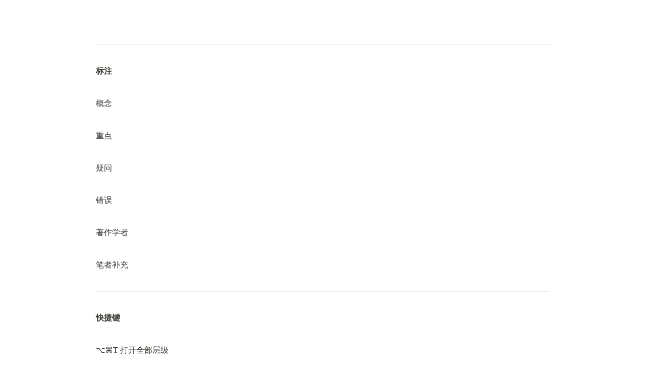

--- FILE ---
content_type: text/html; charset=utf-8
request_url: https://www.notion.so/3a9a05ab9fec4234ae451241e9cfc0b4
body_size: 4615
content:
<!DOCTYPE html>
<html lang="en">
	<head>
		<meta charset="utf-8">
		<title>生殖系统使用手册 | Notion</title>
		<meta name="viewport" content="width=device-width, height=device-height, initial-scale=1.0, maximum-scale=1.0, user-scalable=no, viewport-fit=cover">
		<meta name="description" content="词汇表">
		
		<meta name="article:author" content="Iason">
		
		<meta name="twitter:card" content="summary_large_image">
		<meta name="twitter:title" content="生殖系统使用手册 | Notion">
		<meta name="twitter:description" content="词汇表">
		<meta name="twitter:url" content="https://www.notion.so/3a9a05ab9fec4234ae451241e9cfc0b4">
		
			<meta name="twitter:image" content="https://www.notion.so/image/https%3A%2F%2Fs3-us-west-2.amazonaws.com%2Fsecure.notion-static.com%2F4c56036a-cd47-446d-8d89-bcda52483b62%2Fdeon-black-pCoG6fa3LYk-unsplash.jpg?table=block&id=e4089df9-c182-4b8b-943c-be3082b521da&width=2000&userId=&cache=v2">
		
		<meta property="og:site_name" content="Iason on Notion">
		<meta property="og:type" content="article">
		<meta property="og:url" content="https://www.notion.so/3a9a05ab9fec4234ae451241e9cfc0b4">
		<meta property="og:title" content="生殖系统使用手册 | Notion">
		<meta property="og:description" content="词汇表">
		
			<meta property="og:image" content="https://www.notion.so/image/https%3A%2F%2Fs3-us-west-2.amazonaws.com%2Fsecure.notion-static.com%2F4c56036a-cd47-446d-8d89-bcda52483b62%2Fdeon-black-pCoG6fa3LYk-unsplash.jpg?table=block&id=e4089df9-c182-4b8b-943c-be3082b521da&width=2000&userId=&cache=v2">
		
		<meta property="og:locale" content="en_US">
		<meta name="slack-app-id" content="A049JV0H0KC">
		<link rel="shortcut icon" href="https://www.notion.so/image/https%3A%2F%2Fs3-us-west-2.amazonaws.com%2Fsecure.notion-static.com%2F24299802-08fa-4e6b-86e8-6fb53496da1d%2Fperiods.png?table=block&id=3a9a05ab-9fec-4234-ae45-1241e9cfc0b4&spaceId=74b878eb-855d-44b2-bf93-0ecff8064c7c&width=2000&userId=&cache=v2"/>
		<link rel="canonical" href="https://www.notion.so/3a9a05ab9fec4234ae451241e9cfc0b4" />
		
		<style> /* cspell:disable-file */ /* webkit printing magic: print all background colors */ html { -webkit-print-color-adjust: exact; } * { box-sizing: border-box; -webkit-print-color-adjust: exact; }  html, body { margin: 0; padding: 0; } @media only screen { body { margin: 2em auto; max-width: 900px; color: rgb(55, 53, 47); } }  body { line-height: 1.5; white-space: pre-wrap; }  a, a.visited { color: inherit; text-decoration: underline; }  .pdf-relative-link-path { font-size: 80%; color: #444; }  h1, h2, h3 { letter-spacing: -0.01em; line-height: 1.2; font-weight: 600; margin-bottom: 0; }  /* Override strong tags inside headings to maintain consistent weight */ h1 strong, h2 strong, h3 strong { font-weight: 600; }  .page-title { font-size: 2.5rem; font-weight: 700; margin-top: 0; margin-bottom: 0.75em; }  h1 { font-size: 1.875rem; margin-top: 1.875rem; }  h2 { font-size: 1.5rem; margin-top: 1.5rem; }  h3 { font-size: 1.25rem; margin-top: 1.25rem; }  .source { border: 1px solid #ddd; border-radius: 3px; padding: 1.5em; word-break: break-all; }  .callout { border-radius: 10px; padding: 1rem; }  figure { margin: 1.25em 0; page-break-inside: avoid; }  figcaption { opacity: 0.5; font-size: 85%; margin-top: 0.5em; }  mark { background-color: transparent; }  .indented { padding-left: 1.5em; }  hr { background: transparent; display: block; width: 100%; height: 1px; visibility: visible; border: none; border-bottom: 1px solid rgba(55, 53, 47, 0.09); }  img { max-width: 100%; }  @media only print { img { max-height: 100vh; object-fit: contain; } }  @page { margin: 1in; }  .collection-content { font-size: 0.875rem; }  .collection-content td { white-space: pre-wrap; word-break: break-word; }  .column-list { display: flex; justify-content: space-between; }  .column { padding: 0 1em; }  .column:first-child { padding-left: 0; }  .column:last-child { padding-right: 0; }  .table_of_contents-item { display: block; font-size: 0.875rem; line-height: 1.3; padding: 0.125rem; }  .table_of_contents-indent-1 { margin-left: 1.5rem; }  .table_of_contents-indent-2 { margin-left: 3rem; }  .table_of_contents-indent-3 { margin-left: 4.5rem; }  .table_of_contents-link { text-decoration: none; opacity: 0.7; border-bottom: 1px solid rgba(55, 53, 47, 0.18); }  table, th, td { border: 1px solid rgba(55, 53, 47, 0.09); border-collapse: collapse; }  table { border-left: none; border-right: none; }  th, td { font-weight: normal; padding: 0.25em 0.5em; line-height: 1.5; min-height: 1.5em; text-align: left; }  th { color: rgba(55, 53, 47, 0.6); }  ol, ul { margin: 0; margin-block-start: 0.6em; margin-block-end: 0.6em; }  li > ol:first-child, li > ul:first-child { margin-block-start: 0.6em; }  ul > li { list-style: disc; }  ul.to-do-list { padding-inline-start: 0; }  ul.to-do-list > li { list-style: none; }  .to-do-children-checked { text-decoration: line-through; opacity: 0.375; }  ul.toggle > li { list-style: none; }  ul { padding-inline-start: 1.7em; }  ul > li { padding-left: 0.1em; }  ol { padding-inline-start: 1.6em; }  ol > li { padding-left: 0.2em; }  .mono ol { padding-inline-start: 2em; }  .mono ol > li { text-indent: -0.4em; }  .toggle { padding-inline-start: 0em; list-style-type: none; }  /* Indent toggle children */ .toggle > li > details { padding-left: 1.7em; }  .toggle > li > details > summary { margin-left: -1.1em; }  .selected-value { display: inline-block; padding: 0 0.5em; background: rgba(206, 205, 202, 0.5); border-radius: 3px; margin-right: 0.5em; margin-top: 0.3em; margin-bottom: 0.3em; white-space: nowrap; }  .collection-title { display: inline-block; margin-right: 1em; }  .page-description { margin-bottom: 2em; }  .simple-table { margin-top: 1em; font-size: 0.875rem; empty-cells: show; } .simple-table td { height: 29px; min-width: 120px; }  .simple-table th { height: 29px; min-width: 120px; }  .simple-table-header-color { background: rgb(247, 246, 243); color: black; } .simple-table-header { font-weight: 500; }  time { opacity: 0.5; }  .icon { display: inline-flex; align-items: center; justify-content: center; max-width: 1.2em; max-height: 1.2em; text-decoration: none; vertical-align: text-bottom; margin-right: 0.5em; }  img.icon { border-radius: 3px; }  .callout img.notion-static-icon { width: 1em; height: 1em; }  .callout p { margin: 0; }  .callout h1, .callout h2, .callout h3 { margin: 0 0 0.6rem; }  .user-icon { width: 1.5em; height: 1.5em; border-radius: 100%; margin-right: 0.5rem; }  .user-icon-inner { font-size: 0.8em; }  .text-icon { border: 1px solid #000; text-align: center; }  .page-cover-image { display: block; object-fit: cover; width: 100%; max-height: 30vh; }  .page-header-icon { font-size: 3rem; margin-bottom: 1rem; }  .page-header-icon-with-cover { margin-top: -0.72em; margin-left: 0.07em; }  .page-header-icon img { border-radius: 3px; }  .link-to-page { margin: 1em 0; padding: 0; border: none; font-weight: 500; }  p > .user { opacity: 0.5; }  td > .user, td > time { white-space: nowrap; }  input[type="checkbox"] { transform: scale(1.5); margin-right: 0.6em; vertical-align: middle; }  p { margin-top: 0.5em; margin-bottom: 0.5em; }  .image { border: none; margin: 1.5em 0; padding: 0; border-radius: 0; text-align: center; }  .code, code { background: rgba(135, 131, 120, 0.15); border-radius: 3px; padding: 0.2em 0.4em; border-radius: 3px; font-size: 85%; tab-size: 2; }  code { color: #eb5757; }  .code { padding: 1.5em 1em; }  .code-wrap { white-space: pre-wrap; word-break: break-all; }  .code > code { background: none; padding: 0; font-size: 100%; color: inherit; }  blockquote { font-size: 1em; margin: 1em 0; padding-left: 1em; border-left: 3px solid rgb(55, 53, 47); }  blockquote.quote-large { font-size: 1.25em; }  .bookmark { text-decoration: none; max-height: 8em; padding: 0; display: flex; width: 100%; align-items: stretch; }  .bookmark-title { font-size: 0.85em; overflow: hidden; text-overflow: ellipsis; height: 1.75em; white-space: nowrap; }  .bookmark-text { display: flex; flex-direction: column; }  .bookmark-info { flex: 4 1 180px; padding: 12px 14px 14px; display: flex; flex-direction: column; justify-content: space-between; }  .bookmark-image { width: 33%; flex: 1 1 180px; display: block; position: relative; object-fit: cover; border-radius: 1px; }  .bookmark-description { color: rgba(55, 53, 47, 0.6); font-size: 0.75em; overflow: hidden; max-height: 4.5em; word-break: break-word; }  .bookmark-href { font-size: 0.75em; margin-top: 0.25em; }  .sans { font-family: ui-sans-serif, -apple-system, BlinkMacSystemFont, "Segoe UI Variable Display", "Segoe UI", Helvetica, "Apple Color Emoji", "Noto Sans Arabic", "Noto Sans Hebrew", Arial, sans-serif, "Segoe UI Emoji", "Segoe UI Symbol"; } .code { font-family: "SFMono-Regular", Menlo, Consolas, "PT Mono", "Liberation Mono", Courier, monospace; } .serif { font-family: Lyon-Text, Georgia, ui-serif, serif; } .mono { font-family: iawriter-mono, Nitti, Menlo, Courier, monospace; } .pdf .sans { font-family: Inter, ui-sans-serif, -apple-system, BlinkMacSystemFont, "Segoe UI Variable Display", "Segoe UI", Helvetica, "Apple Color Emoji", "Noto Sans Arabic", "Noto Sans Hebrew", Arial, sans-serif, "Segoe UI Emoji", "Segoe UI Symbol", 'Twemoji', 'Noto Color Emoji', 'Noto Sans CJK JP'; } .pdf:lang(zh-CN) .sans { font-family: Inter, ui-sans-serif, -apple-system, BlinkMacSystemFont, "Segoe UI Variable Display", "Segoe UI", Helvetica, "Apple Color Emoji", "Noto Sans Arabic", "Noto Sans Hebrew", Arial, sans-serif, "Segoe UI Emoji", "Segoe UI Symbol", 'Twemoji', 'Noto Color Emoji', 'Noto Sans CJK SC'; } .pdf:lang(zh-TW) .sans { font-family: Inter, ui-sans-serif, -apple-system, BlinkMacSystemFont, "Segoe UI Variable Display", "Segoe UI", Helvetica, "Apple Color Emoji", "Noto Sans Arabic", "Noto Sans Hebrew", Arial, sans-serif, "Segoe UI Emoji", "Segoe UI Symbol", 'Twemoji', 'Noto Color Emoji', 'Noto Sans CJK TC'; } .pdf:lang(ko-KR) .sans { font-family: Inter, ui-sans-serif, -apple-system, BlinkMacSystemFont, "Segoe UI Variable Display", "Segoe UI", Helvetica, "Apple Color Emoji", "Noto Sans Arabic", "Noto Sans Hebrew", Arial, sans-serif, "Segoe UI Emoji", "Segoe UI Symbol", 'Twemoji', 'Noto Color Emoji', 'Noto Sans CJK KR'; } .pdf .code { font-family: Source Code Pro, "SFMono-Regular", Menlo, Consolas, "PT Mono", "Liberation Mono", Courier, monospace, 'Twemoji', 'Noto Color Emoji', 'Noto Sans Mono CJK JP'; } .pdf:lang(zh-CN) .code { font-family: Source Code Pro, "SFMono-Regular", Menlo, Consolas, "PT Mono", "Liberation Mono", Courier, monospace, 'Twemoji', 'Noto Color Emoji', 'Noto Sans Mono CJK SC'; } .pdf:lang(zh-TW) .code { font-family: Source Code Pro, "SFMono-Regular", Menlo, Consolas, "PT Mono", "Liberation Mono", Courier, monospace, 'Twemoji', 'Noto Color Emoji', 'Noto Sans Mono CJK TC'; } .pdf:lang(ko-KR) .code { font-family: Source Code Pro, "SFMono-Regular", Menlo, Consolas, "PT Mono", "Liberation Mono", Courier, monospace, 'Twemoji', 'Noto Color Emoji', 'Noto Sans Mono CJK KR'; } .pdf .serif { font-family: PT Serif, Lyon-Text, Georgia, ui-serif, serif, 'Twemoji', 'Noto Color Emoji', 'Noto Serif CJK JP'; } .pdf:lang(zh-CN) .serif { font-family: PT Serif, Lyon-Text, Georgia, ui-serif, serif, 'Twemoji', 'Noto Color Emoji', 'Noto Serif CJK SC'; } .pdf:lang(zh-TW) .serif { font-family: PT Serif, Lyon-Text, Georgia, ui-serif, serif, 'Twemoji', 'Noto Color Emoji', 'Noto Serif CJK TC'; } .pdf:lang(ko-KR) .serif { font-family: PT Serif, Lyon-Text, Georgia, ui-serif, serif, 'Twemoji', 'Noto Color Emoji', 'Noto Serif CJK KR'; } .pdf .mono { font-family: PT Mono, iawriter-mono, Nitti, Menlo, Courier, monospace, 'Twemoji', 'Noto Color Emoji', 'Noto Sans Mono CJK JP'; } .pdf:lang(zh-CN) .mono { font-family: PT Mono, iawriter-mono, Nitti, Menlo, Courier, monospace, 'Twemoji', 'Noto Color Emoji', 'Noto Sans Mono CJK SC'; } .pdf:lang(zh-TW) .mono { font-family: PT Mono, iawriter-mono, Nitti, Menlo, Courier, monospace, 'Twemoji', 'Noto Color Emoji', 'Noto Sans Mono CJK TC'; } .pdf:lang(ko-KR) .mono { font-family: PT Mono, iawriter-mono, Nitti, Menlo, Courier, monospace, 'Twemoji', 'Noto Color Emoji', 'Noto Sans Mono CJK KR'; } .highlight-default { color: rgba(44, 44, 43, 1); } .highlight-gray { color: rgba(125, 122, 117, 1); fill: rgba(125, 122, 117, 1); } .highlight-brown { color: rgba(159, 118, 90, 1); fill: rgba(159, 118, 90, 1); } .highlight-orange { color: rgba(210, 123, 45, 1); fill: rgba(210, 123, 45, 1); } .highlight-yellow { color: rgba(203, 148, 52, 1); fill: rgba(203, 148, 52, 1); } .highlight-teal { color: rgba(80, 148, 110, 1); fill: rgba(80, 148, 110, 1); } .highlight-blue { color: rgba(56, 125, 201, 1); fill: rgba(56, 125, 201, 1); } .highlight-purple { color: rgba(154, 107, 180, 1); fill: rgba(154, 107, 180, 1); } .highlight-pink { color: rgba(193, 76, 138, 1); fill: rgba(193, 76, 138, 1); } .highlight-red { color: rgba(207, 81, 72, 1); fill: rgba(207, 81, 72, 1); } .highlight-default_background { color: rgba(44, 44, 43, 1); } .highlight-gray_background { background: rgba(42, 28, 0, 0.07); } .highlight-brown_background { background: rgba(139, 46, 0, 0.086); } .highlight-orange_background { background: rgba(224, 101, 1, 0.129); } .highlight-yellow_background { background: rgba(211, 168, 0, 0.137); } .highlight-teal_background { background: rgba(0, 100, 45, 0.09); } .highlight-blue_background { background: rgba(0, 124, 215, 0.094); } .highlight-purple_background { background: rgba(102, 0, 178, 0.078); } .highlight-pink_background { background: rgba(197, 0, 93, 0.086); } .highlight-red_background { background: rgba(223, 22, 0, 0.094); } .block-color-default { color: inherit; fill: inherit; } .block-color-gray { color: rgba(125, 122, 117, 1); fill: rgba(125, 122, 117, 1); } .block-color-brown { color: rgba(159, 118, 90, 1); fill: rgba(159, 118, 90, 1); } .block-color-orange { color: rgba(210, 123, 45, 1); fill: rgba(210, 123, 45, 1); } .block-color-yellow { color: rgba(203, 148, 52, 1); fill: rgba(203, 148, 52, 1); } .block-color-teal { color: rgba(80, 148, 110, 1); fill: rgba(80, 148, 110, 1); } .block-color-blue { color: rgba(56, 125, 201, 1); fill: rgba(56, 125, 201, 1); } .block-color-purple { color: rgba(154, 107, 180, 1); fill: rgba(154, 107, 180, 1); } .block-color-pink { color: rgba(193, 76, 138, 1); fill: rgba(193, 76, 138, 1); } .block-color-red { color: rgba(207, 81, 72, 1); fill: rgba(207, 81, 72, 1); } .block-color-default_background { color: inherit; fill: inherit; } .block-color-gray_background { background: rgba(240, 239, 237, 1); } .block-color-brown_background { background: rgba(245, 237, 233, 1); } .block-color-orange_background { background: rgba(251, 235, 222, 1); } .block-color-yellow_background { background: rgba(249, 243, 220, 1); } .block-color-teal_background { background: rgba(232, 241, 236, 1); } .block-color-blue_background { background: rgba(229, 242, 252, 1); } .block-color-purple_background { background: rgba(243, 235, 249, 1); } .block-color-pink_background { background: rgba(250, 233, 241, 1); } .block-color-red_background { background: rgba(252, 233, 231, 1); } .select-value-color-default { background-color: rgba(42, 28, 0, 0.07); } .select-value-color-gray { background-color: rgba(28, 19, 1, 0.11); } .select-value-color-brown { background-color: rgba(127, 51, 0, 0.156); } .select-value-color-orange { background-color: rgba(196, 88, 0, 0.203); } .select-value-color-yellow { background-color: rgba(209, 156, 0, 0.282); } .select-value-color-green { background-color: rgba(0, 96, 38, 0.156); } .select-value-color-blue { background-color: rgba(0, 118, 217, 0.203); } .select-value-color-purple { background-color: rgba(92, 0, 163, 0.141); } .select-value-color-pink { background-color: rgba(183, 0, 78, 0.152); } .select-value-color-red { background-color: rgba(206, 24, 0, 0.164); }  .checkbox { display: inline-flex; vertical-align: text-bottom; width: 16; height: 16; background-size: 16px; margin-left: 2px; margin-right: 5px; }  .checkbox-on { background-image: url("data:image/svg+xml;charset=UTF-8,%3Csvg%20width%3D%2216%22%20height%3D%2216%22%20viewBox%3D%220%200%2016%2016%22%20fill%3D%22none%22%20xmlns%3D%22http%3A%2F%2Fwww.w3.org%2F2000%2Fsvg%22%3E%0A%3Crect%20width%3D%2216%22%20height%3D%2216%22%20fill%3D%22%2358A9D7%22%2F%3E%0A%3Cpath%20d%3D%22M6.71429%2012.2852L14%204.9995L12.7143%203.71436L6.71429%209.71378L3.28571%206.2831L2%207.57092L6.71429%2012.2852Z%22%20fill%3D%22white%22%2F%3E%0A%3C%2Fsvg%3E"); }  .checkbox-off { background-image: url("data:image/svg+xml;charset=UTF-8,%3Csvg%20width%3D%2216%22%20height%3D%2216%22%20viewBox%3D%220%200%2016%2016%22%20fill%3D%22none%22%20xmlns%3D%22http%3A%2F%2Fwww.w3.org%2F2000%2Fsvg%22%3E%0A%3Crect%20x%3D%220.75%22%20y%3D%220.75%22%20width%3D%2214.5%22%20height%3D%2214.5%22%20fill%3D%22white%22%20stroke%3D%22%2336352F%22%20stroke-width%3D%221.5%22%2F%3E%0A%3C%2Fsvg%3E"); }  </style>
	</head>
	<body>
		<hr>
<p><strong>标注</strong></p>
<p>概念</p>
<p>重点</p>
<p>疑问</p>
<p>错误</p>
<p>著作学者</p>
<p>笔者补充</p>
<hr>
<p><strong>快捷键</strong></p>
<p>⌥⌘T 打开全部层级</p>
<p>⇧⌘L 打开暗色模式</p>
<hr>
<p><strong>书籍</strong></p>
<p><a href="https://www.notion.so/YOU-0170cf2a1afb4478b84877c4612677bb">YOU：身体锻炼手册</a></p>
<p><strong>作者</strong></p>
<p><a href="https://www.notion.so/55a31470802a4b2eaaf719de6db34faf">[美]<strong>迈克尔·罗伊森</strong></a></p>
<p><strong>笔记</strong></p>
<p><a href="https://www.notion.so/f483302010714746a18767809244c0dd">《身体使用手册》笔记</a></p>
<p><a href="https://www.notion.so/d126a46cbd7e4d5188db1bd5d5f1bb47">心脏与动脉使用手册</a></p>
<p><a href="https://www.notion.so/b93bf6347fab4c968fddf5949e6ee149">大脑与神经系统使用手册</a></p>
<p><a href="https://www.notion.so/19423d9938c84b1aae20671bf0c8eb33">骨骼、关节和肌肉使用手册</a></p>
<p><a href="https://www.notion.so/e4d1f823553d45bdb6ea22cca8d6cc43">肺部使用手册</a></p>
<p><a href="https://www.notion.so/3a9a05ab9fec4234ae451241e9cfc0b4">生殖系统使用手册</a></p>
<p><a href="https://www.notion.so/d47af9d35bc547e7a45185015025a32c">感官系统使用手册</a></p>
<p><a href="https://www.notion.so/6d634d60d6ba4c9b81ee877ac3195b04">免疫系统使用手册</a></p>
<p><a href="https://www.notion.so/57cc0fa5472744379ac7be9499375c13">荷尔蒙使用手册</a></p>
<p><a href="https://www.notion.so/45ed34b6c976417993e356373b6b6f61">走火入魔的癌细胞</a></p>
<hr>
<p><strong>本章目录</strong></p>
<p><img src="https://s3-us-west-2.amazonaws.com/secure.notion-static.com/4c56036a-cd47-446d-8d89-bcda52483b62/deon-black-pCoG6fa3LYk-unsplash.jpg" alt=""></p>
<h2>行动一：更多的性</h2>
<p>每年性交的次数越多（就男性而言），质量越高（就女性而言），你就越年轻。</p>
<ul>
<li>
<p>品味真谛</p>
<ol>
<li>男性人均在 3～5 分钟内达到高潮，而女性则花四倍于男性的时间才能达到高潮。</li>
<li>许多女性并不是每次性接触都能达到性高潮。男性应把注意力放在如何确保女性能享受过程，而不是最终目标定为女性亢奋。</li>
</ol>
</li>
<li>
<p>试验</p>
<ol>
<li>新姿势，新地点，新元素</li>
<li>计划性事：双方都提前做好准备，会提升性欲，增加神秘感</li>
</ol>
</li>
<li>
<p>出汗</p>
<p>在测试过的所有物质中，只是一种被证实能够提高女性性欲：男性汗液</p>
</li>
<li>
<p>脱衣</p>
<p>对自己身体基本满意时，照镜子欣赏自己身体，可增强性欲</p>
</li>
</ul>
<h2>行动二：动动嘴</h2>
<ul>
<li><a href="https://www.notion.so/cf5a9452b619420ebfa0512124255a77">硒</a> 和<a href="https://www.notion.so/6f77d47d655945a4aefcece7ea638ef2">番茄红素</a> ：能促进前列腺健康。<a href="https://www.notion.so/751bf700659245d1aeba11c722b96044">大蒜</a> 含硒很高。</li>
</ul>
<p>&lt;aside&gt;
🍅 生吃<a href="https://www.notion.so/3d2d4f4e37234ee282d4ce4e212838ab">西红柿</a> 并不很好吸收<a href="https://www.notion.so/6f77d47d655945a4aefcece7ea638ef2">番茄红素</a>。西红柿需要煮熟，才能提供更多营养。为了更好地吸收，同时需要摄入少量脂肪。建议搭配橄榄油和坚果。</p>
<p>&lt;/aside&gt;</p>
<h3>维生素</h3>
<ul>
<li><a href="https://www.notion.so/E-ebd465b937434bbc90e0ce0a6f1aff39">维生素E</a> ：可减少患前列腺癌的可能</li>
<li>叶酸（<a href="https://www.notion.so/B9-47f539dbf85a425880745573cd5fdbf2">维生素B9</a> ）每日 800mg，符合“推荐日摄入量”（RDA）的维生素B，再加上每日 3g 的<a href="https://www.notion.so/3-9a8aa87ce9f94583b8e22a59799c3293">Ω–3脂肪酸</a> 和 15mg 的<a href="https://www.notion.so/c6252a6ac3124137a138b69efa2877c1">锌</a> ，被证实能通过改善精子活性。</li>
<li>锯齿蒲葵（Saw Palmetto）：能减少患前列腺肥大的可能，但需要确保含有 β-谷甾醇(β-sitosterol)——与消除肿大有关的物质。</li>
<li>L-精氨酸：每日 2g。L-瓜胺酸：每日 2 次，每次 500 mg。据说这两样一起服用会促进动脉内壁产生一氧化氮，进而促进血液循环，有效防止勃起功能障碍，同时增加精子数目。
以下食物含有丰富的<a href="https://www.notion.so/L-9b86d001c6944f83bbe1a08c6f1d06ef">L-精氨酸</a> 和<a href="https://www.notion.so/L-936e76c0d7d544d2898fa716dab99807">L-瓜氨酸</a> ：
<ul>
<li>杏仁</li>
<li>可可豆制<a href="https://www.notion.so/02ea65a398d642e8bea4ad8e7f7dea45">巧克力</a></li>
<li><a href="https://www.notion.so/1b3534e76e70481f8197dad5ebf7a930">鹰嘴豆（干）</a></li>
<li>花生</li>
<li><a href="https://www.notion.so/5ac72050fe464ab59743cb65a8c1cfd8">鲑鱼</a></li>
<li><a href="https://www.notion.so/e7920ffe2cc94faea7fc401572c002fb">黄豆</a></li>
<li><a href="https://www.notion.so/3f10b773b03d43bcafd961a01c77c001">核桃 - 毛核桃（干）</a></li>
</ul>
</li>
</ul>
<h2>行动三：发现入侵者</h2>
<ul>
<li>男性：50 岁以上或 40 岁以上有家族前列腺病史的都需要定期做前列腺检查。</li>
<li>女性：需要定期（建议每年一次）做子宫颈涂片检查及骨盆检查，以追寻<a href="https://www.notion.so/a9b9838f6ef6474d98d820a2337447b7">人乳头状瘤病毒</a> （HPV）的踪影或宫颈癌的初期表现。</li>
</ul>
<hr>
<ul>
<li><strong>词汇表</strong></li>
</ul>
<h2>下一章</h2>
<p><a href="https://www.notion.so/3a9a05ab9fec4234ae451241e9cfc0b4">🔝返回顶部</a></p>
<hr>
<p>Copyright ©️ 2021 Think Différant</p>
<p><img src="https://s3-us-west-2.amazonaws.com/secure.notion-static.com/0798f105-41b1-46c9-ac26-45e3c89bdb01/ThinkDifferant.com.svg" alt=""></p>

	</body>
</html>
